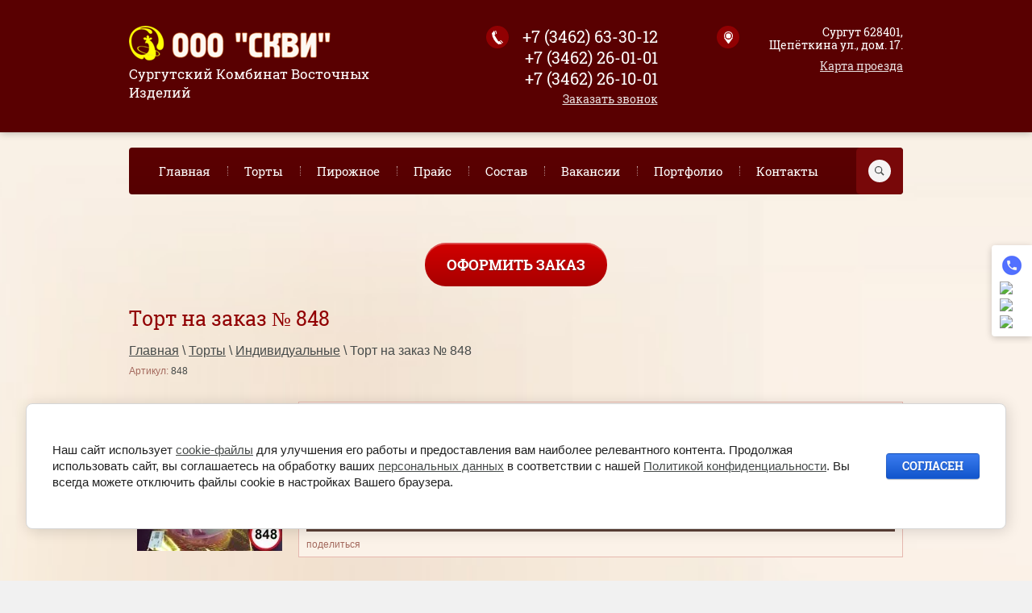

--- FILE ---
content_type: text/html; charset=utf-8
request_url: https://skvi.su/magazin/product/tort-na-zakaz-no-848
body_size: 10274
content:
<!doctype html>
<html lang="ru">
<head>
	<meta charset="utf-8">
	<meta name="robots" content="all"/>
	<title>Торт на заказ № 848</title>
<!-- assets.top -->
<script src="/g/libs/nocopy/1.0.0/nocopy.for.all.js" ></script>
<!-- /assets.top -->

	<meta name="description" content="Торт на заказ № 848">
	<meta name="keywords" content="Торт на заказ № 848">
	<meta name="SKYPE_TOOLBAR" content="SKYPE_TOOLBAR_PARSER_COMPATIBLE">
	<meta name="viewport" content="width=device-width, initial-scale=1.0, maximum-scale=1.0, user-scalable=no">
	<meta name="format-detection" content="telephone=no">
	<meta http-equiv="x-rim-auto-match" content="none">
	<link rel="stylesheet" href="/t/v680/images/css/theme.scss.css">
	<link rel="stylesheet" href="/t/v680/images/css/theme.less.css">
	<link rel="stylesheet" href="/t/v680/images/css/lightgallery.css">
	<link rel="stylesheet" href="/t/v680/images/css/lg-transitions.css">
	<link rel="stylesheet" href="/t/images/stylebdr.scss.css">

	<script src="/g/libs/jquery/1.10.2/jquery.min.js"></script>
		<link rel="stylesheet" href="/g/css/styles_articles_tpl.css">

            <!-- 46b9544ffa2e5e73c3c971fe2ede35a5 -->
            <script src='/shared/s3/js/lang/ru.js'></script>
            <script src='/shared/s3/js/common.min.js'></script>
        <link rel='stylesheet' type='text/css' href='/shared/s3/css/calendar.css' /><link rel='stylesheet' type='text/css' href='/shared/highslide-4.1.13/highslide.min.css'/>
<script type='text/javascript' src='/shared/highslide-4.1.13/highslide-full.packed.js'></script>
<script type='text/javascript'>
hs.graphicsDir = '/shared/highslide-4.1.13/graphics/';
hs.outlineType = null;
hs.showCredits = false;
hs.lang={cssDirection:'ltr',loadingText:'Загрузка...',loadingTitle:'Кликните чтобы отменить',focusTitle:'Нажмите чтобы перенести вперёд',fullExpandTitle:'Увеличить',fullExpandText:'Полноэкранный',previousText:'Предыдущий',previousTitle:'Назад (стрелка влево)',nextText:'Далее',nextTitle:'Далее (стрелка вправо)',moveTitle:'Передвинуть',moveText:'Передвинуть',closeText:'Закрыть',closeTitle:'Закрыть (Esc)',resizeTitle:'Восстановить размер',playText:'Слайд-шоу',playTitle:'Слайд-шоу (пробел)',pauseText:'Пауза',pauseTitle:'Приостановить слайд-шоу (пробел)',number:'Изображение %1/%2',restoreTitle:'Нажмите чтобы посмотреть картинку, используйте мышь для перетаскивания. Используйте клавиши вперёд и назад'};</script>
<link rel="icon" href="/favicon.ico" type="image/x-icon">

<!--s3_require-->
<link rel="stylesheet" href="/g/basestyle/1.0.1/user/user.css" type="text/css"/>
<link rel="stylesheet" href="/g/basestyle/1.0.1/cookie.message/cookie.message.css" type="text/css"/>
<link rel="stylesheet" href="/g/basestyle/1.0.1/user/user.blue.css" type="text/css"/>
<script type="text/javascript" src="/g/basestyle/1.0.1/user/user.js" async></script>
<link rel="stylesheet" href="/g/basestyle/1.0.1/cookie.message/cookie.message.blue.css" type="text/css"/>
<script type="text/javascript" src="/g/basestyle/1.0.1/cookie.message/cookie.message.js" async></script>
<!--/s3_require-->
	<script src="/g/s3/misc/eventable/0.0.1/s3.eventable.js" type="text/javascript"></script>
	<script src="/g/s3/misc/math/0.0.1/s3.math.js" type="text/javascript"></script>
	<script type="text/javascript" src="/g/s3/misc/form/1.0.0/s3.form.js"></script>
	<script src="/g/s3/misc/eventable/0.0.1/s3.eventable.js" type="text/javascript"></script>
	<script src="/g/s3/misc/math/0.0.1/s3.math.js" type="text/javascript"></script>
	<script src="/g/s3/menu/allin/0.0.2/s3.menu.allin.js" type="text/javascript"></script>
	<script src="/t/v680/images/js/owl.carousel.min.js" charset="utf-8"></script>
	<script src="/t/v680/images/js/lightgallery.js" charset="utf-8"></script>
	<script src="/t/v680/images/js/lg-fullscreen.js" charset="utf-8"></script>
	<script src="/t/v680/images/js/lg-zoom.js" charset="utf-8"></script>
	<script src="/t/v680/images/js/flexmenu.min.js" charset="utf-8"></script>
	<script src="/t/v680/images/js/main.js" charset="utf-8"></script>
	
	<!--[if lt IE 10]>
	<script src="/g/libs/ie9-svg-gradient/0.0.1/ie9-svg-gradient.min.js"></script>
	<script src="/g/libs/jquery-placeholder/2.0.7/jquery.placeholder.min.js"></script>
	<script src="/g/libs/jquery-textshadow/0.0.1/jquery.textshadow.min.js"></script>
	<script src="/g/s3/misc/ie/0.0.1/ie.js"></script>
	<![endif]-->
	<!--[if lt IE 9]>
	<script src="/g/libs/html5shiv/html5.js"></script>
	<![endif]-->
	
		<link rel="stylesheet" href="/t/theme800411/__csspatch/14/patch.css">
	<link rel="stylesheet" href="/t/v680/images/css/bdr_styles.scss.css">
	
	<link rel="stylesheet" href="/t/v680/images/site.addons.scss.css">
	<link rel="stylesheet" href="/g/libs/remodal/css/remodal.css">
	<link rel="stylesheet" href="/g/libs/remodal/css/remodal-default-theme.css">
	<link rel="stylesheet" href="/t/v680/images/css/addon_style.scss.css">
	<script src="/g/s3/misc/form/shop-form/shop-form-minimal.js" charset="utf-8"></script>
	<script src="/g/libs/remodal/js/remodal.js" charset="utf-8"></script>
	<script src="/t/v680/images/js/addon_site.js"></script>
	
</head>
<body>
	
		<div class="fixed-social-block">
									<a href="tel:+79226533012" target="_blank">
							<img src="/thumb/2/X1dWgzG8ic0NYsCyMEk1zQ/30r30/d/images.png" alt="Phone">
			</a>
									<a href="https://wa.me/79226533012" target="_blank">
							<img src="/thumb/2/LHRpo45RbDBaXM6WlEtcYw/30r30/d/fgs16_whatsapp.svg" alt="WhatsApp">
			</a>
									<a href="https://telegram.me/ooo_skvi" target="_blank">
							<img src="/thumb/2/hCxeGmCiNrc24wfhXSlKQg/30r30/d/fgs16_telegram.svg" alt="Telegram">
			</a>
									<a href="https://vk.com/skvi_86" target="_blank">
							<img src="/thumb/2/mIYEx0qr08rnL5We2EEVSQ/30r30/d/fgs16_vk.svg" alt="Vk">
			</a>
			</div>
		
	<div class="body_block" style="overflow: hidden;">
	<div class="site-wrapper">
		<div class="menu_block_wr">
			<div class="menuTopInWr">
				<nav class="menuTopWrapperIn">
					<ul class="menuTopWrapper__menuTop "><li><a href="/" >Главная</a></li><li class="opened active"><a href="/magazin" >Торты</a></li><li><a href="/pirozhnoye" >Пирожное</a></li><li><a href="/price" >Прайс</a></li><li><a href="/sostav" >Состав</a></li><li><a href="/vakansii" >Вакансии</a></li><li><a href="/portfolio" >Портфолио</a></li><li><a href="/kontakty" >Контакты</a></li></ul>				</nav>
			</div>
		</div>
		<header role="banner" class="site-header">
			<div class="menuTopBlockIn flex_container jc_sb">
				<div class="burger"></div>
	            <nav class="site-search-wr flex_container">
	                <form action="/search" method="get"  class="search-form" >
	                <input name="search" type="text" class="search-text" onblur="this.value=this.value==''?'':this.value" onfocus="this.value=this.value==''?'':this.value;" value="" />
	                <input type="submit" class="search-button" value="" />
	                <re-captcha data-captcha="recaptcha"
     data-name="captcha"
     data-sitekey="6LfLhZ0UAAAAAEB4sGlu_2uKR2xqUQpOMdxygQnA"
     data-lang="ru"
     data-rsize="invisible"
     data-type="image"
     data-theme="light"></re-captcha></form>
	                <div class="clickBut"></div>
	            </nav> 
			</div>
			<div class="top_block_wr">
				<div class="top_block flex_container jc_sb">
					<div class="logo_block">
						<div class="logo">
							<a href="http://skvi.su">
								<img src="/thumb/2/XtM_-D4Lfv84XoWu3wA4OQ/250r/d/firmname.png" alt="">  
							</a>
						</div>	
						<a href="http://skvi.su" class="site-header__logo"></a>
													<div class="site-header__descriptor">Сургутский Комбинат Восточных Изделий</div>
											</div>
											<div class="site-header__contacts">
															<div>
									<a href="tel:+7 (3462) 63-30-12">+7 (3462) 63-30-12</a>
								</div>
															<div>
									<a href="tel:+7 (3462) 26-01-01">+7 (3462) 26-01-01</a>
								</div>
															<div>
									<a href="tel:+7 (3462) 26-10-01">+7 (3462) 26-10-01</a>
								</div>
														<a href="/zakazat-zvonok" class="tel_but">Заказать звонок</a>						</div>
																<div class="site-header__address">
							<div>Сургут 628401,
Щепёткина ул., дом. 17.</div>
							<a href="/kontakty" class="map_but">Карта проезда</a>						</div>
									</div>
			</div>
			<div class="top_bg_block in">
				<div class="top_bg_bl" style="background-image: url(/d/headerbg.jpg)"></div>
				<div class="menuTopBlock flex_container jc_sb">
					<nav class="menuTopWrapper">
						<ul class="menuTopWrapper__menuTop menu flex"><li><a href="/" >Главная</a></li><li class="opened active"><a href="/magazin" >Торты</a></li><li><a href="/pirozhnoye" >Пирожное</a></li><li><a href="/price" >Прайс</a></li><li><a href="/sostav" >Состав</a></li><li><a href="/vakansii" >Вакансии</a></li><li><a href="/portfolio" >Портфолио</a></li><li><a href="/kontakty" >Контакты</a></li></ul>					</nav>
		            <nav class="site-search-wr flex_container">
		                <form action="/search" method="get"  class="search-form" >
		                <input name="search" type="text" class="search-text" onblur="this.value=this.value==''?'':this.value" onfocus="this.value=this.value==''?'':this.value;" value="" />
		                <input type="submit" class="search-button" value="" />
		                <re-captcha data-captcha="recaptcha"
     data-name="captcha"
     data-sitekey="6LfLhZ0UAAAAAEB4sGlu_2uKR2xqUQpOMdxygQnA"
     data-lang="ru"
     data-rsize="invisible"
     data-type="image"
     data-theme="light"></re-captcha></form>
		                <div class="clickBut"></div>
		            </nav> 
				</div>
						            
				<div class="callBut"><a href="/oformit-zakaz">Оформить заказ</a></div>			</div>
					</header>
		<!-- .site-header -->

		<div class="site-container">

			<main role="main" class="site-main">
				<div class="site-main__inner">
					<h1>Торт на заказ № 848</h1>
					
<div class="site-path-wrap" data-url="/magazin"><a href="/">Главная</a> \ <a href="/magazin">Торты</a> \ <a href="/magazin/folder/155992228">Индивидуальные</a> \ Торт на заказ № 848</div>	
	<div class="shop2-cookies-disabled shop2-warning hide"></div>
	
	
	
		
							
			
							
			
							
			
		
					

	
					
	
	
					<div class="shop2-product-article"><span>Артикул:</span> 848</div>
	
	
<form
	method="post"
	action="/magazin?mode=cart&amp;action=add"
	accept-charset="utf-8"
	class="shop2-product shop2-prod-item"
	data-prod-name="Торт на заказ № 848">

	<input type="hidden" name="kind_id" value="2443211211"/>
	<input type="hidden" name="product_id" value="2042174411"/>
	<input type="hidden" name="meta" value='{&quot;ves&quot;:24632011,&quot;sostav&quot;:165216909,&quot;price_form&quot;:1}'/>

	<div class="product-side-l">
				<div class="product-image">
						<a href="/d/848_0.jpg">
				<img src="/thumb/2/uQ47h-8fhwLCassVI5Xvww/180r180/d/848_0.jpg" alt="Торт на заказ № 848" title="Торт на заказ № 848" />
			</a>
			<div class="verticalMiddle"></div>
								</div>
		
			</div>
	<div class="product-side-r">

					<div class="form-add">
				<div class="product-price">
						
						<div class="price-current">
		<span class="from-price">от</span> <strong>5400</strong> руб.			</div>
				</div>

				
				
	<div class="product-amount">
					<div class="amount-title">Количество:</div>
							<div class="shop2-product-amount">
				<button type="button" class="amount-minus">&#8722;</button><input type="text" name="amount" data-kind="2443211211"  data-min="1" data-multiplicity="" maxlength="4" value="1" /><button type="button" class="amount-plus">&#43;</button>
			</div>
						</div>

				
    <div class="buy-one-click gr-button-2" data-remodal-target="one-click"
        data-api-url="/-/x-api/v1/public/?method=form/postform&param[form_id]=50068909&param[tpl]=global:shop2.form.minimal.tpl&param[hide_title]=0&param[placeholdered_fields]=1&param[product_link]=skvi.su/magazin/product/tort-na-zakaz-no-848&param[product_name]=Торт на заказ № 848">
        Заказать
    </div>
			</div>
			
		

					<div class="product-details">
				

 
	
			<div class="product-compare">
			<label>
				<input type="checkbox" value="2443211211"/>
				Добавить к сравнению
			</label>
		</div>
		
	
		
			<table class="shop2-product-options"><tr class="even"><th>Производитель</th><td>Россия, Сургут</td></tr><tr class="odd type-select"><th>Состав</th><td>По договоренности</td></tr></table>
	
									<div class="yashare">
						<script type="text/javascript" src="http://yandex.st/share/share.js" charset="utf-8"></script>
						
						<style type="text/css">
							div.yashare span.b-share a.b-share__handle img,
							div.yashare span.b-share a.b-share__handle span {
								background-image: url("http://yandex.st/share/static/b-share-icon.png");
							}
						</style>
						
						<span class="yashare-header">поделиться</span>
						<div class="yashare-auto-init" data-yashareL10n="ru" data-yashareType="none" data-yashareQuickServices="vkontakte,facebook,twitter,odnoklassniki,moimir,gplus" data-yashareImage="http://skvi.su/d/848_0.jpg"></div>
					</div>
								<div class="shop2-clear-container"></div>
			</div>
			</div>
	<div class="shop2-clear-container"></div>
<re-captcha data-captcha="recaptcha"
     data-name="captcha"
     data-sitekey="6LfLhZ0UAAAAAEB4sGlu_2uKR2xqUQpOMdxygQnA"
     data-lang="ru"
     data-rsize="invisible"
     data-type="image"
     data-theme="light"></re-captcha></form><!-- Product -->

	



	<div class="shop2-product-data">
					<ul class="shop2-product-tabs">
				<li class="active-tab"><a href="#shop2-tabs-1">Параметры</a></li><li ><a href="#shop2-tabs-2">Описание</a></li>
			</ul>

						<div class="shop2-product-desc">
				
								<div class="desc-area active-area" id="shop2-tabs-1">
					<table class="shop2-product-params"><tr class="even"><th>Вес  от</th><td>3 кг</td></tr><tr class="odd"><th>Состав</th><td>По договоренности</td></tr></table>
					<div class="shop2-clear-container"></div>
				</div>
				
								<div class="desc-area " id="shop2-tabs-2">
					<p>Состав торта состоит из коржей, крема и начинки (по договорённости). Коржи из бисквитного теста. Для смазывания коржей используют крем из сливочного масла или сгущённое молоко...</p>
					<div class="shop2-clear-container"></div>
				</div>
								
								
				
				
				
			</div><!-- Product Desc -->
		
					<div class="shop2-product-tags">
				<span>теги:</span>
				<div>
											<a href="/magazin/tag/%D0%98%D0%BD%D0%B4%D0%B8%D0%B2%D0%B8%D0%B4%D1%83%D0%B0%D0%BB%D1%8C%D0%BD%D1%8B%D0%B9">Индивидуальный</a>, 											<a href="/magazin/tag/%D0%A2%D0%BE%D1%80%D1%82+%D0%BD%D0%B0+%D0%B7%D0%B0%D0%BA%D0%B0%D0%B7">Торт на заказ</a>									</div>
			</div>
				<div class="shop2-clear-container"></div>
	</div>

	


		<p><a href="javascript:shop2.back()" class="shop2-btn shop2-btn-back">Назад</a></p>

	


	
	</div>
			</main>
			<!-- .site-main -->
													
						<div class="redBlockWrap">
							<div class="name">Почему стоит заказать торт у нас</div>
							<div class="redBlockIn flex_container fw_w">
																	<div class="redBlock">
										100% прозрачная цена
Без доплат за дизайн и изготовление по Сургуту.
									</div>
																	<div class="redBlock">
										Всегда вовремя
Доставка по Сургуту в назначенное время!
									</div>
																	<div class="redBlock">
										Непревзойденное мастерство
Ежегодно наши кондитеры проходят повышение квалификации у крупных и известных мастеров.
									</div>
																	<div class="redBlock">
										100% Натуральные ингредиенты
Будьте уверены в высочайшем качестве вашего торта
									</div>
																	<div class="redBlock">
										Удобная оплата заказа
Оплачивайте через сбербанк, в магазине или дома наличными заранее или при доставке
									</div>
																	<div class="redBlock">
										Каждый торт - 100% уникален
Ваш торт полностью отражает тематику вашего
праздника и создается исключительно для Вас
									</div>
															</div>
						</div>
																											<div class="bottomSlider_wr">
							<div class="bottomSlider_name flex_container jc_sb">Фотогалерея <a href="/magazin">Смотреть все</a></div>
							<ul class="bottomSlider">
				                 
				                    <li><a href="/d/2419_3.jpg" class="itemGalary"><img src="/thumb/2/JeTDHewf4oFUnrtRzixnzA/369c303/d/2419_3.jpg" method="c" alt=""></a></li>
				                 
				                    <li><a href="/d/2315_3.jpg" class="itemGalary"><img src="/thumb/2/dCCfvQZhcQli5M3VDxR8FA/369c303/d/2315_3.jpg" method="c" alt=""></a></li>
				                 
				                    <li><a href="/d/2490_1.jpg" class="itemGalary"><img src="/thumb/2/Br79eOs4aLUXFC7eDkfeJA/369c303/d/2490_1.jpg" method="c" alt=""></a></li>
				                 
				                    <li><a href="/d/img_2741.jpg" class="itemGalary"><img src="/thumb/2/vricITq82Yv-lAKO9ogKOQ/369c303/d/img_2741.jpg" method="c" alt=""></a></li>
				                             
				            </ul>  
						</div>
																											<div class="reviewsBlockWrap">
							<div class="reviewsName flex_container jc_sb">Отзывы частных лиц <a href="/otzyvy-o-nas">Читать все</a></div>
							<div class="reviewsBlockIn flex_container">	
								<ul class="reviewsBlockUl">		
																			<li class="reviewsBlock">
											<div class="body">Очень вкусные и свежие тортики. Особенно любим брать птичье молоко. Да и все остальные очень вкусные. Спасибо пекарям и всем сотрудникам СКВИ. Процветания вам</div>
											<div class="title">Инна Савченко</div>
											<div class="date">05.09.2024</div>
										</li>
																			<li class="reviewsBlock">
											<div class="body">Чудесный комбинат. Торты заказывали несколько раз и всегда свежие, вкусные и красивые. Доступная цена. Встречались с миленьким, очаровательным дизайном.</div>
											<div class="title">Елена Горностай</div>
											<div class="date">04.09.2024</div>
										</li>
																			<li class="reviewsBlock">
											<div class="body">Всегда здесь беру торты на любые мероприятия, очень вкусные. Нравится что можно в любое время приехать и выбрать красивый торт&#x1f60d; плохого ещё не попадалось ни разу, всегда пропитанные и вкусные</div>
											<div class="title">Елизавета Давл.</div>
											<div class="date">12.07.2024</div>
										</li>
																			<li class="reviewsBlock">
											<div class="body">Всегда большой ассортимент вкусных и красивых кондитерских изделий: торты, пирожные, декор. В наличии все атрибуты праздника: свечи, колпачки, одноразовая посуда.Сотрудники приветливые, очень радуют скидки .Рекомендую к посещению.</div>
											<div class="title">Элина Петрова</div>
											<div class="date">30.05.2024</div>
										</li>
																			<li class="reviewsBlock">
											<div class="body">Хорошое производство тортов пирожные большой ассортимент</div>
											<div class="title">Наташа Сургут</div>
											<div class="date">03.05.2024</div>
										</li>
																			<li class="reviewsBlock">
											<div class="body">Нам с женой нравятся изделия этой фирмы. Часто покупаем пирожные, а живём рядом... Советую попробовать!</div>
											<div class="title">Павел Солодовник</div>
											<div class="date">30.03.2024</div>
										</li>
																			<li class="reviewsBlock">
											<div class="body">Заказывали торт на день рождения сыночка. Не раз. И каждый раз полнейший восторг! И форма и содержание! Спасибо огромное за ваш труд! Каждый ваш тортик- шедевр! Приятная система скидок!</div>
											<div class="title">Шолпан Нурманова</div>
											<div class="date">24.03.2024</div>
										</li>
																			<li class="reviewsBlock">
											<div class="body">Вкусно! Дорого!</div>
											<div class="title">Вячеслав Оборин</div>
											<div class="date">11.09.2024</div>
										</li>
																	</ul>
							</div>
						</div>
														</div>

		<footer role="contentinfo" class="site-footer">
							<div class="form_block">
				    
<div class="tpl-anketa" data-api-url="/-/x-api/v1/public/?method=form/postform&param[form_id]=7549211&param[tpl]=db:form.minimal.tpl" data-api-type="form">
  <div class="title">Остались вопросы? Задавайте.</div>      <form method="post" action="/magazin">
    <input type="hidden" name="form_id" value="7549211">
    <input type="hidden" name="tpl" value="db:form.minimal.tpl">
    <input type="hidden" name="params[placeholdered_fields]" value="1" />
                          <div class="tpl-field  type-checkbox field-required">
                                    <div class="field-value">
                        <ul>
                          <li><label><input type="checkbox" value="Да" name="d[0]" />Я выражаю <a href="/users-1/agreement" target="_blank">согласие на передачу и обработку персональных данных</a> в соответствии с <a href="/users-1/policy" target="_blank">политикой конфиденциальности</a></label></li>
                      </ul>
                      <div class="field-note">Для продолжения требуется Ваше согласие</div>            </div>
          </div>
                              <div class="tpl-field  type-text field-required">
                                    <div class="field-value">
                              <input type="text"  size="30" maxlength="100" value="" name="d[1]" placeholder="Имя *" />
                                        </div>
          </div>
                              <div class="tpl-field  type-text field-required">
                                    <div class="field-value">
                              <input type="text"  size="30" maxlength="100" value="" name="d[2]" placeholder="Телефон *" />
                                        </div>
          </div>
                              <div class="tpl-field icon_text type-text">
                                    <div class="field-value">
                              <input type="text"  size="30" maxlength="100" value="" name="d[3]" placeholder="Текст вопроса " />
                                        </div>
          </div>
              
    
    <div class="tpl-field tpl-field-button">
      <button type="submit" class="tpl-form-button">Отправить</button>
    </div>

    <re-captcha data-captcha="recaptcha"
     data-name="captcha"
     data-sitekey="6LfLhZ0UAAAAAEB4sGlu_2uKR2xqUQpOMdxygQnA"
     data-lang="ru"
     data-rsize="invisible"
     data-type="image"
     data-theme="light"></re-captcha></form>
          </div>
      
				</div>
						<div class="footBlock flex_container jc_sb ai_c fw_w">
				<div class="contactsName">Контакты:</div>
									<div class="site-footer__contactsFoot">
													<div>
								<a href="tel:+7 (3462) 63-30-12">+7 (3462) 63-30-12</a>
							</div>
													<div>
								<a href="tel:+7 (3462) 26-01-01">+7 (3462) 26-01-01</a>
							</div>
													<div>
								<a href="tel:+7 (3462) 26-10-01">+7 (3462) 26-10-01</a>
							</div>
												<a href="/zakazat-zvonok" class="tel_but">Заказать звонок</a>					</div>
												<div class="site-footer__addressFoot">
					<div>Сургут 628401,
Щепёткина ул., дом. 17.</div>
					<a href="/kontakty" class="map_but">Карта проезда</a>				</div>
										            <ul class="links-soc">
		                		                    <li>
		                        <a href="http://www.odnoklassniki.ru/surgutskvi" target="_blank">
		                            <img src="/thumb/2/mocTRDre39Rq4Z2v4gpbFQ/36r34/d/soc1_0.png" alt="Ok">
		                        </a>
		                    </li>
		                		                    <li>
		                        <a href="https://vk.com/skvi_86" target="_blank">
		                            <img src="/thumb/2/gooGZ1M20bgG6RMyaUBuEg/36r34/d/vk.png" alt="Vk">
		                        </a>
		                    </li>
		                		            </ul>
		        			</div>
			<div class="foot_block_wrap">
				<div class="foot_block flex_container jc_sb ai_c">
					<div class="site-name">
						&copy; 2014 - 2026 ООО Сургутский комбинат восточных изделий
					</div>
										<div class="site-counters"><!-- Yandex.Metrika informer -->
<a href="https://metrika.yandex.ru/stat/?id=30575647&from=informer"
target="_blank" rel="nofollow"><img src="https://informer.yandex.ru/informer/30575647/2_1_FFC520FF_FFA500FF_0_pageviews"
style="width:80px; height:31px; border:0;" alt="Яндекс.Метрика" title="Яндекс.Метрика: данные за сегодня (просмотры)" class="ym-advanced-informer" data-cid="30575647" data-lang="ru" /></a>
<!-- /Yandex.Metrika informer -->

<!-- Yandex.Metrika counter -->
<script type="text/javascript" >
   (function(m,e,t,r,i,k,a){m[i]=m[i]||function(){(m[i].a=m[i].a||[]).push(arguments)};
   m[i].l=1*new Date();
   for (var j = 0; j < document.scripts.length; j++) {if (document.scripts[j].src === r) { return; }}
   k=e.createElement(t),a=e.getElementsByTagName(t)[0],k.async=1,k.src=r,a.parentNode.insertBefore(k,a)})
   (window, document, "script", "https://mc.yandex.ru/metrika/tag.js", "ym");

   ym(30575647, "init", {
        clickmap:true,
        trackLinks:true,
        accurateTrackBounce:true
   });
</script>
<noscript><div><img src="https://mc.yandex.ru/watch/30575647" style="position:absolute; left:-9999px;" alt="" /></div></noscript>
<!-- /Yandex.Metrika counter -->
<!--__INFO2026-01-21 00:38:37INFO__-->
</div>
										<div class="site-copyright"><span style='font-size:14px;' class='copyright'><!--noindex-->Компания Мегагрупп: <span style="text-decoration:underline; cursor: pointer;" onclick="javascript:window.open('https://megagr'+'oup.ru/base_shop?utm_referrer='+location.hostname)" class="copyright">разработка интернет-магазинов</span><!--/noindex--></span></div>
				</div>
			</div>
		</footer>
		<!-- .site-footer -->
	</div>
	<script src="/t/v680/images/js/flexFix.js"></script>
	</div>
	        <div class="remodal" data-remodal-id="one-click" role="dialog" data-remodal-options="hashTracking: false">
            <button data-remodal-action="close" class="gr-icon-btn remodal-close-btn"><span>Закрыть</span></button>
        </div> <!-- one-click-form -->
    
<!-- assets.bottom -->
<!-- </noscript></script></style> -->
<script src="/my/s3/js/site.min.js?1768978399" ></script>
<script src="https://cp.onicon.ru/loader/55ea82cf286688dd738b4588.js" data-auto async></script>
<script >/*<![CDATA[*/
var megacounter_key="e67a230cba45c721332c3e9295053525";
(function(d){
    var s = d.createElement("script");
    s.src = "//counter.megagroup.ru/loader.js?"+new Date().getTime();
    s.async = true;
    d.getElementsByTagName("head")[0].appendChild(s);
})(document);
/*]]>*/</script>


					<!--noindex-->
		<div id="s3-cookie-message" class="s3-cookie-message-wrap">
			<div class="s3-cookie-message">
				<div class="s3-cookie-message__text">
					<p>Наш сайт использует <a href="/cookie-fajly">cookie-файлы</a> для улучшения его работы и предоставления вам наиболее релевантного контента. Продолжая использовать сайт, вы соглашаетесь на обработку ваших <a href="/users-1/agreement">персональных данных</a> в соответствии с нашей <a href="/users-1/policy">Политикой конфиденциальности</a>.&nbsp;Вы всегда можете отключить файлы cookie в настройках Вашего браузера.</p>
				</div>
				<div class="s3-cookie-message__btn">
					<div id="s3-cookie-message__btn" class="g-button">
						Согласен
					</div>
				</div>
			</div>
		</div>
		<!--/noindex-->
	
<script >/*<![CDATA[*/
$ite.start({"sid":880004,"vid":884022,"aid":1035939,"stid":1,"cp":21,"active":true,"domain":"skvi.su","lang":"ru","trusted":false,"debug":false,"captcha":3});
/*]]>*/</script>
<!-- /assets.bottom -->
</body>
	<!-- 1034 -->
</html>

--- FILE ---
content_type: text/css
request_url: https://skvi.su/t/theme800411/__csspatch/14/patch.css
body_size: 1064
content:
@media (min-width: 1024px) {html .site-search-wr {
  background-color: rgb(120, 8, 9);
}}

html .site-search-wr.opened {
  background-color: rgb(120, 8, 9);
}

html .site-search-wr .clickBut {
  background-color: rgb(246, 243, 244);
}

html .site-search-wr .clickBut.opened {
  background-color: rgb(245, 242, 243);
}

html .site-search-wr form.search-form input.search-button {
  background-image: url("./cd068dcb99cc2228778d91888900de23.svg");
  background-color: rgb(168, 181, 107);
}

html .serviceBlockWrapIn .name {
  color: rgb(145, 0, 2);
}

html .redBlockWrap .name {
  color: rgb(145, 0, 2);
}

html .redBlockWrap .redBlock::before {
  background-image: url("./8a152f23dcdfa4152cd6664678ff1f94.svg");
  border-top-color: rgb(193, 0, 0);
  border-right-color: rgb(193, 0, 0);
  border-bottom-color: rgb(193, 0, 0);
  border-left-color: rgb(193, 0, 0);
}

html .bottomSlider_wr .bottomSlider_name {
  color: rgb(145, 0, 2);
}

html .bottomSlider_wr .bottomSlider .owl-controls .owl-nav .owl-prev {
  background-color: rgb(246, 246, 246);
}

html .bottomSlider_wr .bottomSlider .owl-controls .owl-nav .owl-prev:hover {
  background-image: linear-gradient(rgb(181, 192, 126), rgb(155, 169, 93));
}

html .bottomSlider_wr .bottomSlider .owl-controls .owl-nav .owl-prev:hover::before {
  background-image: url("./2a54b2b74c2ec47f7db00f4c91320ec4.svg");
}

html .bottomSlider_wr .bottomSlider .owl-controls .owl-nav .owl-next {
  background-color: rgb(246, 246, 246);
}

html .bottomSlider_wr .bottomSlider .owl-controls .owl-nav .owl-next:hover {
  background-image: linear-gradient(rgb(201, 209, 160), rgb(155, 169, 93));
}

html .bottomSlider_wr .bottomSlider .owl-controls .owl-nav .owl-next:hover::before {
  background-image: url("./2a54b2b74c2ec47f7db00f4c91320ec4.svg");
}

html .reviewsBlockWrap .reviewsName {
  color: rgb(145, 0, 2);
}

html .site-footer .form_block {
  background-color: rgb(91, 0, 1);
}

html .site-footer .form_block .tpl-anketa .tpl-field.tpl-field-button button {
  color: rgb(255, 255, 255);
  background-image: linear-gradient(rgb(190, 200, 140), rgb(139, 154, 75));
  border-top-color: rgb(139, 154, 75);
  border-right-color: rgb(139, 154, 75);
  border-bottom-color: rgb(139, 154, 75);
  border-left-color: rgb(139, 154, 75);
}

html .site-footer .form_block .tpl-anketa .tpl-field.tpl-field-button button:hover {
  background-color: rgb(139, 154, 75);
}

html .site-footer .contactsName {
  color: rgb(145, 0, 2);
}

html .site-footer__contactsFoot::before {
  background-color: rgb(145, 0, 2);
}

html .site-footer__addressFoot::before {
  background-color: rgb(145, 0, 2);
}

html body {
  background-color: rgb(241, 241, 241);
}

html h1 {
  color: rgb(145, 0, 2);
}

html .topslider_wr .topslider .owl-prev {
  background-color: rgb(241, 241, 241);
}

html .topslider_wr .topslider .owl-prev:hover {
  background-image: linear-gradient(rgb(188, 199, 138), rgb(139, 154, 75));
}

html .topslider_wr .topslider .owl-next {
  background-color: rgb(241, 241, 241);
}

html .topslider_wr .topslider .owl-next:hover {
  background-image: linear-gradient(rgb(188, 199, 138), rgb(139, 154, 75));
}

@media (max-width: 767px) {html .menuTopWrapper {
  background-color: rgb(92, 0, 1);
}}

@media (max-width: 767px) {html .menuTopWrapperIn {
  background-color: rgb(91, 0, 1);
}}

@media (max-width: 1023px) and (min-width: 768px) {html .menuTopWrapper {
  background-color: rgb(92, 0, 1);
}}

@media (max-width: 1023px) and (min-width: 768px) {html .menuTopWrapper::before {
  background-color: rgb(92, 0, 1);
}}

@media (max-width: 1023px) and (min-width: 768px) {html .menuTopWrapperIn {
  background-color: rgb(91, 0, 1);
}}

@media (max-width: 1023px) and (min-width: 768px) {html .menuTopWrapperIn::before {
  background-color: rgb(91, 0, 1);
}}

html .site-header__logo {
  color: rgb(91, 0, 1);
}

html .site-header__contacts::before {
  background-color: rgb(145, 0, 2);
}

html .site-header__address::before {
  background-color: rgb(145, 0, 2);
}

html .callBut a {
  background-image: linear-gradient(rgb(210, 0, 0), rgb(168, 0, 0));
}

html .callBut a:hover {
  background-image: linear-gradient(rgb(168, 0, 0), rgb(210, 0, 0));
}

html .menuTopBlock {
  background-image: linear-gradient(rgb(91, 0, 1), rgb(86, 0, 1));
}

html .menuTopBlockIn {
  background-image: linear-gradient(rgb(96, 0, 1), rgb(87, 0, 1));
}

html .burger.opened {
  background-color: rgb(245, 242, 243);
}

html .menuTopWrapper__menuTop > .s3-menu-allin-has > a:hover .plusRightMenu::before {
  background-image: url("./bd8bea7d4e166389964d9668bf8e8701.svg");
}

html .menuTopWrapper__menuTop > .has > a::before {
  background-image: url("./078508d197cb183f754f7939143180fc.svg");
}

html .menuTopWrapper__menuTop > li:hover > a {
  color: rgb(255, 255, 255);
  background-image: linear-gradient(rgb(188, 199, 137), rgb(136, 152, 73));
}

@media (max-width: 767px) {html .menuTopWrapper__menuTop > li:hover > a {
  background-image: linear-gradient(rgb(188, 199, 137), rgb(136, 152, 73));
}}

@media (max-width: 1023px) and (min-width: 768px) {html .menuTopWrapper__menuTop > li:hover > a {
  background-image: linear-gradient(rgb(188, 199, 137), rgb(136, 152, 73));
}}

@media (max-width: 1023px) and (min-width: 768px) {html .menuTopWrapper__menuTop > li > a {
  border-top-color: rgb(91, 0, 1);
}}

html .menuTopWrapper__menuTop > li > ul {
  background-color: rgb(240, 239, 239);
}



--- FILE ---
content_type: text/css
request_url: https://skvi.su/t/v680/images/site.addons.scss.css
body_size: 396
content:
.fixed-social-block {
  position: fixed;
  z-index: 500;
  top: 50%;
  right: 0;
  transform: translateY(-50%);
  background: #fff;
  padding: 10px;
  border-radius: 4px 0 0 4px;
  box-shadow: 0 2px 8px rgba(0, 0, 0, 0.2);
  font-size: 0;
  line-height: 0;
}
@media (max-width: 768px) {
  .fixed-social-block {
    top: 35%;
  }
}
.fixed-social-block a {
  display: block;
}
.fixed-social-block a + a {
  margin-top: 5px;
}
.fixed-social-block img {
  width: auto;
  height: auto;
  max-width: 30px;
}
.site-footer .form_block .tpl-field.type-checkbox ul {
  font-size: 15px;
  color: #fff;
  list-style-type: none;
  padding-left: 0px;
}
.site-footer .form_block .tpl-field.type-checkbox ul a {
  color: #fff;
}
.site-footer .form_block .tpl-field.type-checkbox ul input {
  margin-right: 5px;
}
.site-main__inner #new_id .g-form-control-checkbox input {
  opacity: 1;
}
.site-main__inner #new_id .g-form-control-checkbox--single .g-form-control-checkbox__input {
  display: none;
}
.site-main__inner #new_id .g-form-control-checkbox--single span {
  left: 21px;
  top: -4px;
}
@media (max-width: 960px) {
  .site-main__inner #new_id {
    width: auto !important;
  }
}


--- FILE ---
content_type: text/javascript
request_url: https://counter.megagroup.ru/e67a230cba45c721332c3e9295053525.js?r=&s=1280*720*24&u=https%3A%2F%2Fskvi.su%2Fmagazin%2Fproduct%2Ftort-na-zakaz-no-848&t=%D0%A2%D0%BE%D1%80%D1%82%20%D0%BD%D0%B0%20%D0%B7%D0%B0%D0%BA%D0%B0%D0%B7%20%E2%84%96%20848&fv=0,0&en=1&rld=0&fr=0&callback=_sntnl1769001107651&1769001107651
body_size: 87
content:
//:1
_sntnl1769001107651({date:"Wed, 21 Jan 2026 13:11:47 GMT", res:"1"})